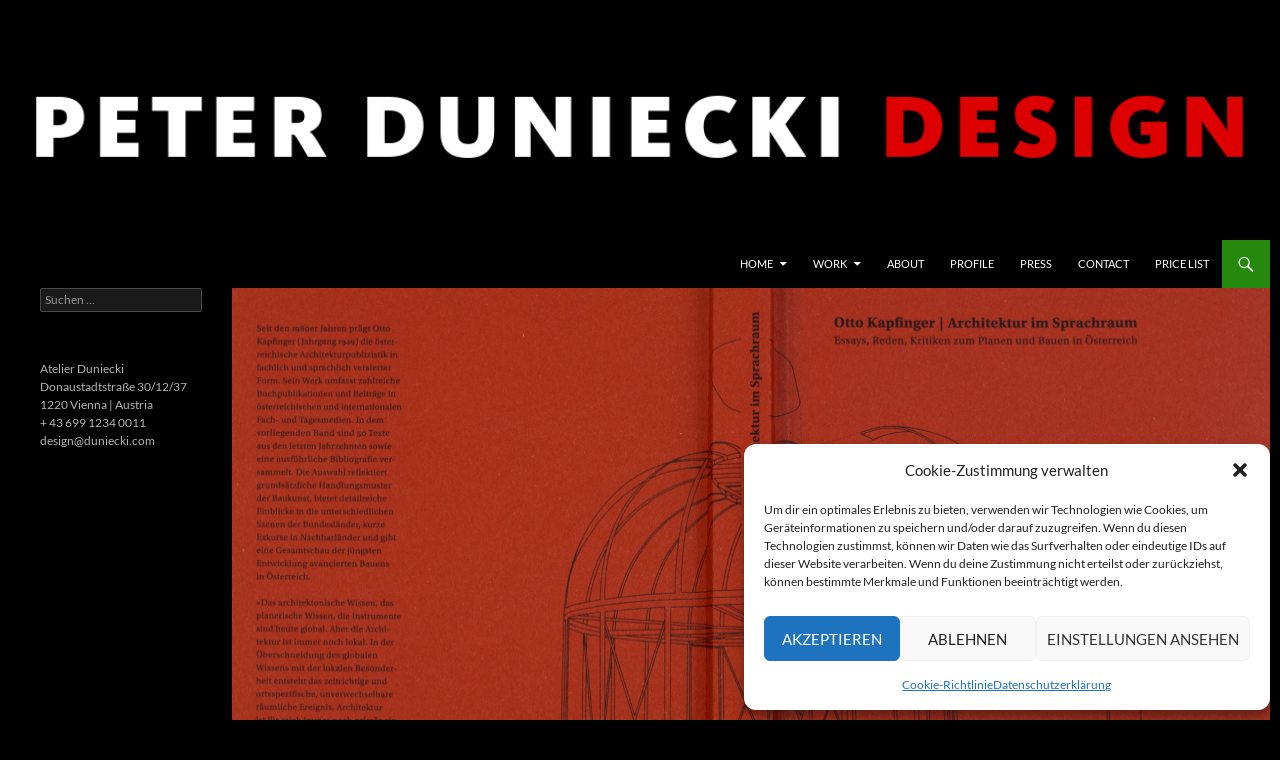

--- FILE ---
content_type: text/html; charset=UTF-8
request_url: https://duniecki.at/otto-kapfinger-architektur-im-sprachraum/
body_size: 14354
content:
<!DOCTYPE html>
<!--[if IE 7]>
<html class="ie ie7" lang="de">
<![endif]-->
<!--[if IE 8]>
<html class="ie ie8" lang="de">
<![endif]-->
<!--[if !(IE 7) & !(IE 8)]><!-->
<html lang="de">
<!--<![endif]-->
<head>
	<meta charset="UTF-8">
	<meta name="viewport" content="width=device-width">
	<title>Architektur im Sprachraum | PETER DUNIECKI DESIGN</title>
	<link rel="profile" href="https://gmpg.org/xfn/11">
	<link rel="pingback" href="https://duniecki.at/xmlrpc.php">
	<!--[if lt IE 9]>
	<script src="https://duniecki.at/wp-content/themes/twentyfourteen/js/html5.js?ver=3.7.0"></script>
	<![endif]-->
	<meta name='robots' content='max-image-preview:large' />
<link rel="alternate" type="application/rss+xml" title="PETER DUNIECKI DESIGN &raquo; Feed" href="https://duniecki.at/feed/" />
<link rel="alternate" type="application/rss+xml" title="PETER DUNIECKI DESIGN &raquo; Kommentar-Feed" href="https://duniecki.at/comments/feed/" />
<link rel="alternate" title="oEmbed (JSON)" type="application/json+oembed" href="https://duniecki.at/wp-json/oembed/1.0/embed?url=https%3A%2F%2Fduniecki.at%2Fotto-kapfinger-architektur-im-sprachraum%2F" />
<link rel="alternate" title="oEmbed (XML)" type="text/xml+oembed" href="https://duniecki.at/wp-json/oembed/1.0/embed?url=https%3A%2F%2Fduniecki.at%2Fotto-kapfinger-architektur-im-sprachraum%2F&#038;format=xml" />
<style id='wp-img-auto-sizes-contain-inline-css'>
img:is([sizes=auto i],[sizes^="auto," i]){contain-intrinsic-size:3000px 1500px}
/*# sourceURL=wp-img-auto-sizes-contain-inline-css */
</style>
<style id='wp-emoji-styles-inline-css'>

	img.wp-smiley, img.emoji {
		display: inline !important;
		border: none !important;
		box-shadow: none !important;
		height: 1em !important;
		width: 1em !important;
		margin: 0 0.07em !important;
		vertical-align: -0.1em !important;
		background: none !important;
		padding: 0 !important;
	}
/*# sourceURL=wp-emoji-styles-inline-css */
</style>
<style id='wp-block-library-inline-css'>
:root{--wp-block-synced-color:#7a00df;--wp-block-synced-color--rgb:122,0,223;--wp-bound-block-color:var(--wp-block-synced-color);--wp-editor-canvas-background:#ddd;--wp-admin-theme-color:#007cba;--wp-admin-theme-color--rgb:0,124,186;--wp-admin-theme-color-darker-10:#006ba1;--wp-admin-theme-color-darker-10--rgb:0,107,160.5;--wp-admin-theme-color-darker-20:#005a87;--wp-admin-theme-color-darker-20--rgb:0,90,135;--wp-admin-border-width-focus:2px}@media (min-resolution:192dpi){:root{--wp-admin-border-width-focus:1.5px}}.wp-element-button{cursor:pointer}:root .has-very-light-gray-background-color{background-color:#eee}:root .has-very-dark-gray-background-color{background-color:#313131}:root .has-very-light-gray-color{color:#eee}:root .has-very-dark-gray-color{color:#313131}:root .has-vivid-green-cyan-to-vivid-cyan-blue-gradient-background{background:linear-gradient(135deg,#00d084,#0693e3)}:root .has-purple-crush-gradient-background{background:linear-gradient(135deg,#34e2e4,#4721fb 50%,#ab1dfe)}:root .has-hazy-dawn-gradient-background{background:linear-gradient(135deg,#faaca8,#dad0ec)}:root .has-subdued-olive-gradient-background{background:linear-gradient(135deg,#fafae1,#67a671)}:root .has-atomic-cream-gradient-background{background:linear-gradient(135deg,#fdd79a,#004a59)}:root .has-nightshade-gradient-background{background:linear-gradient(135deg,#330968,#31cdcf)}:root .has-midnight-gradient-background{background:linear-gradient(135deg,#020381,#2874fc)}:root{--wp--preset--font-size--normal:16px;--wp--preset--font-size--huge:42px}.has-regular-font-size{font-size:1em}.has-larger-font-size{font-size:2.625em}.has-normal-font-size{font-size:var(--wp--preset--font-size--normal)}.has-huge-font-size{font-size:var(--wp--preset--font-size--huge)}.has-text-align-center{text-align:center}.has-text-align-left{text-align:left}.has-text-align-right{text-align:right}.has-fit-text{white-space:nowrap!important}#end-resizable-editor-section{display:none}.aligncenter{clear:both}.items-justified-left{justify-content:flex-start}.items-justified-center{justify-content:center}.items-justified-right{justify-content:flex-end}.items-justified-space-between{justify-content:space-between}.screen-reader-text{border:0;clip-path:inset(50%);height:1px;margin:-1px;overflow:hidden;padding:0;position:absolute;width:1px;word-wrap:normal!important}.screen-reader-text:focus{background-color:#ddd;clip-path:none;color:#444;display:block;font-size:1em;height:auto;left:5px;line-height:normal;padding:15px 23px 14px;text-decoration:none;top:5px;width:auto;z-index:100000}html :where(.has-border-color){border-style:solid}html :where([style*=border-top-color]){border-top-style:solid}html :where([style*=border-right-color]){border-right-style:solid}html :where([style*=border-bottom-color]){border-bottom-style:solid}html :where([style*=border-left-color]){border-left-style:solid}html :where([style*=border-width]){border-style:solid}html :where([style*=border-top-width]){border-top-style:solid}html :where([style*=border-right-width]){border-right-style:solid}html :where([style*=border-bottom-width]){border-bottom-style:solid}html :where([style*=border-left-width]){border-left-style:solid}html :where(img[class*=wp-image-]){height:auto;max-width:100%}:where(figure){margin:0 0 1em}html :where(.is-position-sticky){--wp-admin--admin-bar--position-offset:var(--wp-admin--admin-bar--height,0px)}@media screen and (max-width:600px){html :where(.is-position-sticky){--wp-admin--admin-bar--position-offset:0px}}

/*# sourceURL=wp-block-library-inline-css */
</style><style id='wp-block-paragraph-inline-css'>
.is-small-text{font-size:.875em}.is-regular-text{font-size:1em}.is-large-text{font-size:2.25em}.is-larger-text{font-size:3em}.has-drop-cap:not(:focus):first-letter{float:left;font-size:8.4em;font-style:normal;font-weight:100;line-height:.68;margin:.05em .1em 0 0;text-transform:uppercase}body.rtl .has-drop-cap:not(:focus):first-letter{float:none;margin-left:.1em}p.has-drop-cap.has-background{overflow:hidden}:root :where(p.has-background){padding:1.25em 2.375em}:where(p.has-text-color:not(.has-link-color)) a{color:inherit}p.has-text-align-left[style*="writing-mode:vertical-lr"],p.has-text-align-right[style*="writing-mode:vertical-rl"]{rotate:180deg}
/*# sourceURL=https://duniecki.at/wp-includes/blocks/paragraph/style.min.css */
</style>
<style id='global-styles-inline-css'>
:root{--wp--preset--aspect-ratio--square: 1;--wp--preset--aspect-ratio--4-3: 4/3;--wp--preset--aspect-ratio--3-4: 3/4;--wp--preset--aspect-ratio--3-2: 3/2;--wp--preset--aspect-ratio--2-3: 2/3;--wp--preset--aspect-ratio--16-9: 16/9;--wp--preset--aspect-ratio--9-16: 9/16;--wp--preset--color--black: #000;--wp--preset--color--cyan-bluish-gray: #abb8c3;--wp--preset--color--white: #fff;--wp--preset--color--pale-pink: #f78da7;--wp--preset--color--vivid-red: #cf2e2e;--wp--preset--color--luminous-vivid-orange: #ff6900;--wp--preset--color--luminous-vivid-amber: #fcb900;--wp--preset--color--light-green-cyan: #7bdcb5;--wp--preset--color--vivid-green-cyan: #00d084;--wp--preset--color--pale-cyan-blue: #8ed1fc;--wp--preset--color--vivid-cyan-blue: #0693e3;--wp--preset--color--vivid-purple: #9b51e0;--wp--preset--color--green: #24890d;--wp--preset--color--dark-gray: #2b2b2b;--wp--preset--color--medium-gray: #767676;--wp--preset--color--light-gray: #f5f5f5;--wp--preset--gradient--vivid-cyan-blue-to-vivid-purple: linear-gradient(135deg,rgb(6,147,227) 0%,rgb(155,81,224) 100%);--wp--preset--gradient--light-green-cyan-to-vivid-green-cyan: linear-gradient(135deg,rgb(122,220,180) 0%,rgb(0,208,130) 100%);--wp--preset--gradient--luminous-vivid-amber-to-luminous-vivid-orange: linear-gradient(135deg,rgb(252,185,0) 0%,rgb(255,105,0) 100%);--wp--preset--gradient--luminous-vivid-orange-to-vivid-red: linear-gradient(135deg,rgb(255,105,0) 0%,rgb(207,46,46) 100%);--wp--preset--gradient--very-light-gray-to-cyan-bluish-gray: linear-gradient(135deg,rgb(238,238,238) 0%,rgb(169,184,195) 100%);--wp--preset--gradient--cool-to-warm-spectrum: linear-gradient(135deg,rgb(74,234,220) 0%,rgb(151,120,209) 20%,rgb(207,42,186) 40%,rgb(238,44,130) 60%,rgb(251,105,98) 80%,rgb(254,248,76) 100%);--wp--preset--gradient--blush-light-purple: linear-gradient(135deg,rgb(255,206,236) 0%,rgb(152,150,240) 100%);--wp--preset--gradient--blush-bordeaux: linear-gradient(135deg,rgb(254,205,165) 0%,rgb(254,45,45) 50%,rgb(107,0,62) 100%);--wp--preset--gradient--luminous-dusk: linear-gradient(135deg,rgb(255,203,112) 0%,rgb(199,81,192) 50%,rgb(65,88,208) 100%);--wp--preset--gradient--pale-ocean: linear-gradient(135deg,rgb(255,245,203) 0%,rgb(182,227,212) 50%,rgb(51,167,181) 100%);--wp--preset--gradient--electric-grass: linear-gradient(135deg,rgb(202,248,128) 0%,rgb(113,206,126) 100%);--wp--preset--gradient--midnight: linear-gradient(135deg,rgb(2,3,129) 0%,rgb(40,116,252) 100%);--wp--preset--font-size--small: 13px;--wp--preset--font-size--medium: 20px;--wp--preset--font-size--large: 36px;--wp--preset--font-size--x-large: 42px;--wp--preset--spacing--20: 0.44rem;--wp--preset--spacing--30: 0.67rem;--wp--preset--spacing--40: 1rem;--wp--preset--spacing--50: 1.5rem;--wp--preset--spacing--60: 2.25rem;--wp--preset--spacing--70: 3.38rem;--wp--preset--spacing--80: 5.06rem;--wp--preset--shadow--natural: 6px 6px 9px rgba(0, 0, 0, 0.2);--wp--preset--shadow--deep: 12px 12px 50px rgba(0, 0, 0, 0.4);--wp--preset--shadow--sharp: 6px 6px 0px rgba(0, 0, 0, 0.2);--wp--preset--shadow--outlined: 6px 6px 0px -3px rgb(255, 255, 255), 6px 6px rgb(0, 0, 0);--wp--preset--shadow--crisp: 6px 6px 0px rgb(0, 0, 0);}:where(.is-layout-flex){gap: 0.5em;}:where(.is-layout-grid){gap: 0.5em;}body .is-layout-flex{display: flex;}.is-layout-flex{flex-wrap: wrap;align-items: center;}.is-layout-flex > :is(*, div){margin: 0;}body .is-layout-grid{display: grid;}.is-layout-grid > :is(*, div){margin: 0;}:where(.wp-block-columns.is-layout-flex){gap: 2em;}:where(.wp-block-columns.is-layout-grid){gap: 2em;}:where(.wp-block-post-template.is-layout-flex){gap: 1.25em;}:where(.wp-block-post-template.is-layout-grid){gap: 1.25em;}.has-black-color{color: var(--wp--preset--color--black) !important;}.has-cyan-bluish-gray-color{color: var(--wp--preset--color--cyan-bluish-gray) !important;}.has-white-color{color: var(--wp--preset--color--white) !important;}.has-pale-pink-color{color: var(--wp--preset--color--pale-pink) !important;}.has-vivid-red-color{color: var(--wp--preset--color--vivid-red) !important;}.has-luminous-vivid-orange-color{color: var(--wp--preset--color--luminous-vivid-orange) !important;}.has-luminous-vivid-amber-color{color: var(--wp--preset--color--luminous-vivid-amber) !important;}.has-light-green-cyan-color{color: var(--wp--preset--color--light-green-cyan) !important;}.has-vivid-green-cyan-color{color: var(--wp--preset--color--vivid-green-cyan) !important;}.has-pale-cyan-blue-color{color: var(--wp--preset--color--pale-cyan-blue) !important;}.has-vivid-cyan-blue-color{color: var(--wp--preset--color--vivid-cyan-blue) !important;}.has-vivid-purple-color{color: var(--wp--preset--color--vivid-purple) !important;}.has-black-background-color{background-color: var(--wp--preset--color--black) !important;}.has-cyan-bluish-gray-background-color{background-color: var(--wp--preset--color--cyan-bluish-gray) !important;}.has-white-background-color{background-color: var(--wp--preset--color--white) !important;}.has-pale-pink-background-color{background-color: var(--wp--preset--color--pale-pink) !important;}.has-vivid-red-background-color{background-color: var(--wp--preset--color--vivid-red) !important;}.has-luminous-vivid-orange-background-color{background-color: var(--wp--preset--color--luminous-vivid-orange) !important;}.has-luminous-vivid-amber-background-color{background-color: var(--wp--preset--color--luminous-vivid-amber) !important;}.has-light-green-cyan-background-color{background-color: var(--wp--preset--color--light-green-cyan) !important;}.has-vivid-green-cyan-background-color{background-color: var(--wp--preset--color--vivid-green-cyan) !important;}.has-pale-cyan-blue-background-color{background-color: var(--wp--preset--color--pale-cyan-blue) !important;}.has-vivid-cyan-blue-background-color{background-color: var(--wp--preset--color--vivid-cyan-blue) !important;}.has-vivid-purple-background-color{background-color: var(--wp--preset--color--vivid-purple) !important;}.has-black-border-color{border-color: var(--wp--preset--color--black) !important;}.has-cyan-bluish-gray-border-color{border-color: var(--wp--preset--color--cyan-bluish-gray) !important;}.has-white-border-color{border-color: var(--wp--preset--color--white) !important;}.has-pale-pink-border-color{border-color: var(--wp--preset--color--pale-pink) !important;}.has-vivid-red-border-color{border-color: var(--wp--preset--color--vivid-red) !important;}.has-luminous-vivid-orange-border-color{border-color: var(--wp--preset--color--luminous-vivid-orange) !important;}.has-luminous-vivid-amber-border-color{border-color: var(--wp--preset--color--luminous-vivid-amber) !important;}.has-light-green-cyan-border-color{border-color: var(--wp--preset--color--light-green-cyan) !important;}.has-vivid-green-cyan-border-color{border-color: var(--wp--preset--color--vivid-green-cyan) !important;}.has-pale-cyan-blue-border-color{border-color: var(--wp--preset--color--pale-cyan-blue) !important;}.has-vivid-cyan-blue-border-color{border-color: var(--wp--preset--color--vivid-cyan-blue) !important;}.has-vivid-purple-border-color{border-color: var(--wp--preset--color--vivid-purple) !important;}.has-vivid-cyan-blue-to-vivid-purple-gradient-background{background: var(--wp--preset--gradient--vivid-cyan-blue-to-vivid-purple) !important;}.has-light-green-cyan-to-vivid-green-cyan-gradient-background{background: var(--wp--preset--gradient--light-green-cyan-to-vivid-green-cyan) !important;}.has-luminous-vivid-amber-to-luminous-vivid-orange-gradient-background{background: var(--wp--preset--gradient--luminous-vivid-amber-to-luminous-vivid-orange) !important;}.has-luminous-vivid-orange-to-vivid-red-gradient-background{background: var(--wp--preset--gradient--luminous-vivid-orange-to-vivid-red) !important;}.has-very-light-gray-to-cyan-bluish-gray-gradient-background{background: var(--wp--preset--gradient--very-light-gray-to-cyan-bluish-gray) !important;}.has-cool-to-warm-spectrum-gradient-background{background: var(--wp--preset--gradient--cool-to-warm-spectrum) !important;}.has-blush-light-purple-gradient-background{background: var(--wp--preset--gradient--blush-light-purple) !important;}.has-blush-bordeaux-gradient-background{background: var(--wp--preset--gradient--blush-bordeaux) !important;}.has-luminous-dusk-gradient-background{background: var(--wp--preset--gradient--luminous-dusk) !important;}.has-pale-ocean-gradient-background{background: var(--wp--preset--gradient--pale-ocean) !important;}.has-electric-grass-gradient-background{background: var(--wp--preset--gradient--electric-grass) !important;}.has-midnight-gradient-background{background: var(--wp--preset--gradient--midnight) !important;}.has-small-font-size{font-size: var(--wp--preset--font-size--small) !important;}.has-medium-font-size{font-size: var(--wp--preset--font-size--medium) !important;}.has-large-font-size{font-size: var(--wp--preset--font-size--large) !important;}.has-x-large-font-size{font-size: var(--wp--preset--font-size--x-large) !important;}
/*# sourceURL=global-styles-inline-css */
</style>

<style id='classic-theme-styles-inline-css'>
/*! This file is auto-generated */
.wp-block-button__link{color:#fff;background-color:#32373c;border-radius:9999px;box-shadow:none;text-decoration:none;padding:calc(.667em + 2px) calc(1.333em + 2px);font-size:1.125em}.wp-block-file__button{background:#32373c;color:#fff;text-decoration:none}
/*# sourceURL=/wp-includes/css/classic-themes.min.css */
</style>
<link rel='stylesheet' id='cmplz-general-css' href='https://duniecki.at/wp-content/plugins/complianz-gdpr/assets/css/cookieblocker.min.css?ver=1766016930' media='all' />
<link rel='stylesheet' id='twentyfourteen-lato-css' href='https://duniecki.at/wp-content/themes/twentyfourteen/fonts/font-lato.css?ver=20230328' media='all' />
<link rel='stylesheet' id='genericons-css' href='https://duniecki.at/wp-content/themes/twentyfourteen/genericons/genericons.css?ver=3.0.3' media='all' />
<link rel='stylesheet' id='twentyfourteen-style-css' href='https://duniecki.at/wp-content/themes/twentyfourteen-child/style.css?ver=20231107' media='all' />
<link rel='stylesheet' id='twentyfourteen-block-style-css' href='https://duniecki.at/wp-content/themes/twentyfourteen/css/blocks.css?ver=20230630' media='all' />
<script type="text/plain" data-service="burst" data-category="statistics" async data-cmplz-src="https://duniecki.at/wp-content/plugins/burst-statistics/helpers/timeme/timeme.min.js?ver=1761135357" id="burst-timeme-js"></script>
<script id="burst-js-extra">
var burst = {"tracking":{"isInitialHit":true,"lastUpdateTimestamp":0,"beacon_url":"https://duniecki.at/wp-content/plugins/burst-statistics/endpoint.php","ajaxUrl":"https://duniecki.at/wp-admin/admin-ajax.php"},"options":{"cookieless":0,"pageUrl":"https://duniecki.at/otto-kapfinger-architektur-im-sprachraum/","beacon_enabled":1,"do_not_track":0,"enable_turbo_mode":0,"track_url_change":0,"cookie_retention_days":30,"debug":0},"goals":{"completed":[],"scriptUrl":"https://duniecki.at/wp-content/plugins/burst-statistics//assets/js/build/burst-goals.js?v=1761135357","active":[]},"cache":{"uid":null,"fingerprint":null,"isUserAgent":null,"isDoNotTrack":null,"useCookies":null}};
//# sourceURL=burst-js-extra
</script>
<script type="text/plain" data-service="burst" data-category="statistics" async data-cmplz-src="https://duniecki.at/wp-content/plugins/burst-statistics/assets/js/build/burst.min.js?ver=1761135357" id="burst-js"></script>
<script src="https://duniecki.at/wp-includes/js/jquery/jquery.min.js?ver=3.7.1" id="jquery-core-js"></script>
<script src="https://duniecki.at/wp-includes/js/jquery/jquery-migrate.min.js?ver=3.4.1" id="jquery-migrate-js"></script>
<script src="https://duniecki.at/wp-content/themes/twentyfourteen/js/functions.js?ver=20230526" id="twentyfourteen-script-js" defer data-wp-strategy="defer"></script>
<link rel="https://api.w.org/" href="https://duniecki.at/wp-json/" /><link rel="alternate" title="JSON" type="application/json" href="https://duniecki.at/wp-json/wp/v2/posts/1013" /><link rel="EditURI" type="application/rsd+xml" title="RSD" href="https://duniecki.at/xmlrpc.php?rsd" />

<link rel="canonical" href="https://duniecki.at/otto-kapfinger-architektur-im-sprachraum/" />
<link rel='shortlink' href='https://duniecki.at/?p=1013' />
    <style>@media screen and (min-width: 783px){.primary-navigation{float: right;margin-left: 20px;}a { transition: all .5s ease; }}</style>
    <style>.site {margin: 0 auto;max-width: 1260px;width: 100%;}.site-header{max-width: 1260px;}
		@media screen and (min-width: 1110px) {.archive-header,.comments-area,.image-navigation,.page-header,.page-content,.post-navigation,.site-content .entry-header,
	    .site-content .entry-content,.site-content .entry-summary,.site-content footer.entry-meta{padding-left: 55px;}}</style>
    <style>
	    .site-content .entry-header,.site-content .entry-content,.site-content .entry-summary,.site-content .entry-meta,.page-content 
		{max-width: 474px;}.comments-area{max-width: 474px;}.post-navigation, .image-navigation{max-width: 474px;}</style>
    <style>.hentry{max-width: 1038px;}
	    img.size-full,img.size-large,.wp-post-image,.post-thumbnail img,.site-content .post-thumbnail img{max-height: 572px;}
	</style>
	
    <style>
		.slider .featured-content .hentry{max-height: 500px;}.slider .featured-content{max-width: 1600px;
		margin: 0px auto;}.slider .featured-content .post-thumbnail img{max-width: 1600px;width: 100%;}
		.slider .featured-content .post-thumbnail{background:none;}.slider .featured-content a.post-thumbnail:hover{background-color:transparent;}
	</style>
 <style> #h5vpQuickPlayer { width: 100%; max-width: 100%; margin: 0 auto; } </style> 			<style>.cmplz-hidden {
					display: none !important;
				}</style>		<style type="text/css" id="twentyfourteen-header-css">
				.site-title,
		.site-description {
			clip: rect(1px 1px 1px 1px); /* IE7 */
			clip: rect(1px, 1px, 1px, 1px);
			position: absolute;
		}
				</style>
		<style id="custom-background-css">
body.custom-background { background-color: #000000; }
</style>
			<style id="wp-custom-css">
			/* lato-100 - latin-ext */
@font-face {
  font-family: 'Lato';
  font-style: normal;
  font-weight: 100;
  src: url('https://duniecki.at/wp-includes/fonts/lato-v23-latin-ext-100.eot'); /* IE9 Compat Modes */
  src: local(''),
       url('https://duniecki.at/wp-includes/fonts/lato-v23-latin-ext-100.eot?#iefix') format('embedded-opentype'), /* IE6-IE8 */
       url('https://duniecki.at/wp-includes/fonts/lato-v23-latin-ext-100.woff2') format('woff2'), /* Super Modern Browsers */
       url('https://duniecki.at/wp-includes/fonts/lato-v23-latin-ext-100.woff') format('woff'), /* Modern Browsers */
       url('https://duniecki.at/wp-includes/fonts/lato-v23-latin-ext-100.ttf') format('truetype'), /* Safari, Android, iOS */
       url('https://duniecki.at/wp-includes/fonts/lato-v23-latin-ext-100.svg#Lato') format('svg'); /* Legacy iOS */
}
/* lato-300 - latin-ext */
@font-face {
  font-family: 'Lato';
  font-style: normal;
  font-weight: 300;
  src: url('https://duniecki.at/wp-includes/fonts/lato-v23-latin-ext-300.eot'); /* IE9 Compat Modes */
  src: local(''),
       url('https://duniecki.at/wp-includes/fonts/lato-v23-latin-ext-300.eot?#iefix') format('embedded-opentype'), /* IE6-IE8 */
       url('https://duniecki.at/wp-includes/fonts/lato-v23-latin-ext-300.woff2') format('woff2'), /* Super Modern Browsers */
       url('https://duniecki.at/wp-includes/fonts/lato-v23-latin-ext-300.woff') format('woff'), /* Modern Browsers */
       url('https://duniecki.at/wp-includes/fonts/lato-v23-latin-ext-300.ttf') format('truetype'), /* Safari, Android, iOS */
       url('https://duniecki.at/wp-includes/fonts/lato-v23-latin-ext-300.svg#Lato') format('svg'); /* Legacy iOS */
}
/* lato-100italic - latin-ext */
@font-face {
  font-family: 'Lato';
  font-style: italic;
  font-weight: 100;
  src: url('https://duniecki.at/wp-includes/fonts/lato-v23-latin-ext-100italic.eot'); /* IE9 Compat Modes */
  src: local(''),
       url('https://duniecki.at/wp-includes/fonts/lato-v23-latin-ext-100italic.eot?#iefix') format('embedded-opentype'), /* IE6-IE8 */
       url('https://duniecki.at/wp-includes/fonts/lato-v23-latin-ext-100italic.woff2') format('woff2'), /* Super Modern Browsers */
       url('https://duniecki.at/wp-includes/fonts/lato-v23-latin-ext-100italic.woff') format('woff'), /* Modern Browsers */
       url('https://duniecki.at/wp-includes/fonts/lato-v23-latin-ext-100italic.ttf') format('truetype'), /* Safari, Android, iOS */
       url('https://duniecki.at/wp-includes/fonts/lato-v23-latin-ext-100italic.svg#Lato') format('svg'); /* Legacy iOS */
}
/* lato-300italic - latin-ext */
@font-face {
  font-family: 'Lato';
  font-style: italic;
  font-weight: 300;
  src: url('https://duniecki.at/wp-includes/fonts/lato-v23-latin-ext-300italic.eot'); /* IE9 Compat Modes */
  src: local(''),
       url('https://duniecki.at/wp-includes/fonts/lato-v23-latin-ext-300italic.eot?#iefix') format('embedded-opentype'), /* IE6-IE8 */
       url('https://duniecki.at/wp-includes/fonts/lato-v23-latin-ext-300italic.woff2') format('woff2'), /* Super Modern Browsers */
       url('https://duniecki.at/wp-includes/fonts/lato-v23-latin-ext-300italic.woff') format('woff'), /* Modern Browsers */
       url('https://duniecki.at/wp-includes/fonts/lato-v23-latin-ext-300italic.ttf') format('truetype'), /* Safari, Android, iOS */
       url('https://duniecki.at/wp-includes/fonts/lato-v23-latin-ext-300italic.svg#Lato') format('svg'); /* Legacy iOS */
}
/* lato-regular - latin-ext */
@font-face {
  font-family: 'Lato';
  font-style: normal;
  font-weight: 400;
  src: url('https://duniecki.at/wp-includes/fonts/lato-v23-latin-ext-regular.eot'); /* IE9 Compat Modes */
  src: local(''),
       url('https://duniecki.at/wp-includes/fonts/lato-v23-latin-ext-regular.eot?#iefix') format('embedded-opentype'), /* IE6-IE8 */
       url('https://duniecki.at/wp-includes/fonts/lato-v23-latin-ext-regular.woff2') format('woff2'), /* Super Modern Browsers */
       url('https://duniecki.at/wp-includes/fonts/lato-v23-latin-ext-regular.woff') format('woff'), /* Modern Browsers */
       url('https://duniecki.at/wp-includes/fonts/lato-v23-latin-ext-regular.ttf') format('truetype'), /* Safari, Android, iOS */
       url('https://duniecki.at/wp-includes/fonts/lato-v23-latin-ext-regular.svg#Lato') format('svg'); /* Legacy iOS */
}
/* lato-700 - latin-ext */
@font-face {
  font-family: 'Lato';
  font-style: normal;
  font-weight: 700;
  src: url('https://duniecki.at/wp-includes/fonts/lato-v23-latin-ext-700.eot'); /* IE9 Compat Modes */
  src: local(''),
       url('https://duniecki.at/wp-includes/fonts/lato-v23-latin-ext-700.eot?#iefix') format('embedded-opentype'), /* IE6-IE8 */
       url('https://duniecki.at/wp-includes/fonts/lato-v23-latin-ext-700.woff2') format('woff2'), /* Super Modern Browsers */
       url('https://duniecki.at/wp-includes/fonts/lato-v23-latin-ext-700.woff') format('woff'), /* Modern Browsers */
       url('https://duniecki.at/wp-includes/fonts/lato-v23-latin-ext-700.ttf') format('truetype'), /* Safari, Android, iOS */
       url('https://duniecki.at/wp-includes/fonts/lato-v23-latin-ext-700.svg#Lato') format('svg'); /* Legacy iOS */
}
/* lato-italic - latin-ext */
@font-face {
  font-family: 'Lato';
  font-style: italic;
  font-weight: 400;
  src: url('https://duniecki.at/wp-includes/fonts/lato-v23-latin-ext-italic.eot'); /* IE9 Compat Modes */
  src: local(''),
       url('https://duniecki.at/wp-includes/fonts/lato-v23-latin-ext-italic.eot?#iefix') format('embedded-opentype'), /* IE6-IE8 */
       url('https://duniecki.at/wp-includes/fonts/lato-v23-latin-ext-italic.woff2') format('woff2'), /* Super Modern Browsers */
       url('https://duniecki.at/wp-includes/fonts/lato-v23-latin-ext-italic.woff') format('woff'), /* Modern Browsers */
       url('https://duniecki.at/wp-includes/fonts/lato-v23-latin-ext-italic.ttf') format('truetype'), /* Safari, Android, iOS */
       url('https://duniecki.at/wp-includes/fonts/lato-v23-latin-ext-italic.svg#Lato') format('svg'); /* Legacy iOS */
}
/* lato-700italic - latin-ext */
@font-face {
  font-family: 'Lato';
  font-style: italic;
  font-weight: 700;
  src: url('https://duniecki.at/wp-includes/fonts/lato-v23-latin-ext-700italic.eot'); /* IE9 Compat Modes */
  src: local(''),
       url('https://duniecki.at/wp-includes/fonts/lato-v23-latin-ext-700italic.eot?#iefix') format('embedded-opentype'), /* IE6-IE8 */
       url('https://duniecki.at/wp-includes/fonts/lato-v23-latin-ext-700italic.woff2') format('woff2'), /* Super Modern Browsers */
       url('https://duniecki.at/wp-includes/fonts/lato-v23-latin-ext-700italic.woff') format('woff'), /* Modern Browsers */
       url('https://duniecki.at/wp-includes/fonts/lato-v23-latin-ext-700italic.ttf') format('truetype'), /* Safari, Android, iOS */
       url('https://duniecki.at/wp-includes/fonts/lato-v23-latin-ext-700italic.svg#Lato') format('svg'); /* Legacy iOS */
}
/* lato-900 - latin-ext */
@font-face {
  font-family: 'Lato';
  font-style: normal;
  font-weight: 900;
  src: url('https://duniecki.at/wp-includes/fonts/lato-v23-latin-ext-900.eot'); /* IE9 Compat Modes */
  src: local(''),
       url('https://duniecki.at/wp-includes/fonts/lato-v23-latin-ext-900.eot?#iefix') format('embedded-opentype'), /* IE6-IE8 */
       url('https://duniecki.at/wp-includes/fonts/lato-v23-latin-ext-900.woff2') format('woff2'), /* Super Modern Browsers */
       url('https://duniecki.at/wp-includes/fonts/lato-v23-latin-ext-900.woff') format('woff'), /* Modern Browsers */
       url('https://duniecki.at/wp-includes/fonts/lato-v23-latin-ext-900.ttf') format('truetype'), /* Safari, Android, iOS */
       url('https://duniecki.at/wp-includes/fonts/lato-v23-latin-ext-900.svg#Lato') format('svg'); /* Legacy iOS */
}
/* lato-900italic - latin-ext */
@font-face {
  font-family: 'Lato';
  font-style: italic;
  font-weight: 900;
  src: url('https://duniecki.at/wp-includes/fonts/lato-v23-latin-ext-900italic.eot'); /* IE9 Compat Modes */
  src: local(''),
       url('https://duniecki.at/wp-includes/fonts/lato-v23-latin-ext-900italic.eot?#iefix') format('embedded-opentype'), /* IE6-IE8 */
       url('https://duniecki.at/wp-includes/fonts/lato-v23-latin-ext-900italic.woff2') format('woff2'), /* Super Modern Browsers */
       url('https://duniecki.at/wp-includes/fonts/lato-v23-latin-ext-900italic.woff') format('woff'), /* Modern Browsers */
       url('https://duniecki.at/wp-includes/fonts/lato-v23-latin-ext-900italic.ttf') format('truetype'), /* Safari, Android, iOS */
       url('https://duniecki.at/wp-includes/fonts/lato-v23-latin-ext-900italic.svg#Lato') format('svg'); /* Legacy iOS */
}		</style>
		</head>

<body data-cmplz=1 class="wp-singular post-template-default single single-post postid-1013 single-format-gallery custom-background wp-embed-responsive wp-theme-twentyfourteen wp-child-theme-twentyfourteen-child header-image full-width footer-widgets singular" data-burst_id="1013" data-burst_type="post">
<div id="page" class="hfeed site">
		<div id="site-header">
		<a href="https://duniecki.at/" rel="home">
			<img src="https://duniecki.at/wp-content/uploads/2014/02/cropped-cropped-Logo_1200x240px1-1.png" width="1260" height="240" alt="PETER DUNIECKI DESIGN" srcset="https://duniecki.at/wp-content/uploads/2014/02/cropped-cropped-Logo_1200x240px1-1.png 1260w, https://duniecki.at/wp-content/uploads/2014/02/cropped-cropped-Logo_1200x240px1-1-300x57.png 300w, https://duniecki.at/wp-content/uploads/2014/02/cropped-cropped-Logo_1200x240px1-1-768x146.png 768w" sizes="(max-width: 1260px) 100vw, 1260px" decoding="async" fetchpriority="high" />		</a>
	</div>
	
	<header id="masthead" class="site-header">
		<div class="header-main">
			<h1 class="site-title"><a href="https://duniecki.at/" rel="home">PETER DUNIECKI DESIGN</a></h1>

			<div class="search-toggle">
				<a href="#search-container" class="screen-reader-text" aria-expanded="false" aria-controls="search-container">
					Suchen				</a>
			</div>

			<nav id="primary-navigation" class="site-navigation primary-navigation">
				<button class="menu-toggle">Primäres Menü</button>
				<a class="screen-reader-text skip-link" href="#content">
					Zum Inhalt springen				</a>
				<div id="primary-menu" class="nav-menu"><ul>
<li class="page_item page-item-784 page_item_has_children"><a href="https://duniecki.at/">Home</a>
<ul class='children'>
	<li class="page_item page-item-2412"><a href="https://duniecki.at/home-2/datenschutzerklaerung/">Datenschutzerklärung</a></li>
	<li class="page_item page-item-2418"><a href="https://duniecki.at/home-2/cookie-richtlinie-eu/">Cookie-Richtlinie (EU)</a></li>
	<li class="page_item page-item-2409"><a href="https://duniecki.at/home-2/impressum/">Impressum</a></li>
</ul>
</li>
<li class="page_item page-item-13 page_item_has_children"><a href="http://duniecki.at/category/all-projekte/">Work</a>
<ul class='children'>
	<li class="page_item page-item-1247"><a href="http://duniecki.at/category/book-design">Books</a></li>
	<li class="page_item page-item-1249"><a href="http://duniecki.at/category/exhibition-design">Exhibitions</a></li>
	<li class="page_item page-item-1253"><a href="http://duniecki.at/category/corporate-design">Identity Design</a></li>
	<li class="page_item page-item-1255"><a href="http://duniecki.at/category/webdesign">Webdesign</a></li>
	<li class="page_item page-item-2368"><a href="http://duniecki.at/category/art">Art</a></li>
</ul>
</li>
<li class="page_item page-item-994"><a href="https://duniecki.at/ueber-uns/">About</a></li>
<li class="page_item page-item-148"><a href="https://duniecki.at/biografie/">Profile</a></li>
<li class="page_item page-item-819"><a href="https://duniecki.at/socialneu/">Press</a></li>
<li class="page_item page-item-22"><a href="https://duniecki.at/contact/">Contact</a></li>
<li class="page_item page-item-1715"><a href="https://duniecki.at/price-list/">price list</a></li>
</ul></div>
			</nav>
		</div>

		<div id="search-container" class="search-box-wrapper hide">
			<div class="search-box">
				<form role="search" method="get" class="search-form" action="https://duniecki.at/">
				<label>
					<span class="screen-reader-text">Suche nach:</span>
					<input type="search" class="search-field" placeholder="Suchen …" value="" name="s" />
				</label>
				<input type="submit" class="search-submit" value="Suchen" />
			</form>			</div>
		</div>
	</header><!-- #masthead -->

	<div id="main" class="site-main">

	<div id="primary" class="content-area">
		<div id="content" class="site-content" role="main">
			
<article id="post-1013" class="post-1013 post type-post status-publish format-gallery has-post-thumbnail hentry category-all-projekte category-book-design tag-gestaltung tag-visuelle-konzeption tag-visuelle-konzeption-und-gestaltung post_format-post-format-gallery">
	
		<div class="post-thumbnail">
			<img width="1038" height="576" src="https://duniecki.at/wp-content/uploads/2014/11/pd_books_048_2100x1200px-1038x576.jpg" class="attachment-twentyfourteen-full-width size-twentyfourteen-full-width wp-post-image" alt="" decoding="async" srcset="https://duniecki.at/wp-content/uploads/2014/11/pd_books_048_2100x1200px-1038x576.jpg 1038w, https://duniecki.at/wp-content/uploads/2014/11/pd_books_048_2100x1200px-672x372.jpg 672w" sizes="(max-width: 1038px) 100vw, 1038px" />		</div>

		
	<header class="entry-header">
				<div class="entry-meta">
			<span class="cat-links"><a href="https://duniecki.at/category/all-projekte/" rel="category tag">&gt; All projects</a>, <a href="https://duniecki.at/category/all-projekte/book-design/" rel="category tag">Books</a></span>
		</div><!-- .entry-meta -->
			<h1 class="entry-title">Architektur im Sprachraum</h1>
		<div class="entry-meta">
			<span class="post-format">
				<a class="entry-format" href="https://duniecki.at/type/gallery/">Galerie</a>
			</span>

			<span class="entry-date"><a href="https://duniecki.at/otto-kapfinger-architektur-im-sprachraum/" rel="bookmark"><time class="entry-date" datetime="2014-11-26T19:00:58+02:00">26. November 2014</time></a></span> <span class="byline"><span class="author vcard"><a class="url fn n" href="https://duniecki.at/author/peter/" rel="author">peter duniecki</a></span></span>
			
					</div><!-- .entry-meta -->
	</header><!-- .entry-header -->

	<div class="entry-content">
		<div id='gallery-1' class='gallery galleryid-1013 gallery-columns-3 gallery-size-thumbnail'><figure class='gallery-item'>
			<div class='gallery-icon landscape'>
				<a href='https://duniecki.at/otto-kapfinger-architektur-im-sprachraum/pd_books_111_700x500px/'><img decoding="async" width="150" height="150" src="https://duniecki.at/wp-content/uploads/2014/11/pd_books_111_700x500px-150x150.jpg" class="attachment-thumbnail size-thumbnail" alt="" /></a>
			</div></figure><figure class='gallery-item'>
			<div class='gallery-icon landscape'>
				<a href='https://duniecki.at/otto-kapfinger-architektur-im-sprachraum/pd_books_106_700x500px/'><img loading="lazy" decoding="async" width="150" height="150" src="https://duniecki.at/wp-content/uploads/2014/11/pd_books_106_700x500px-150x150.jpg" class="attachment-thumbnail size-thumbnail" alt="" /></a>
			</div></figure><figure class='gallery-item'>
			<div class='gallery-icon landscape'>
				<a href='https://duniecki.at/otto-kapfinger-architektur-im-sprachraum/pd_books_105_700x500px/'><img loading="lazy" decoding="async" width="150" height="150" src="https://duniecki.at/wp-content/uploads/2014/11/pd_books_105_700x500px-150x150.jpg" class="attachment-thumbnail size-thumbnail" alt="" /></a>
			</div></figure>
		</div>

<p>Buch<br />
Buchgestaltung und Satz</p>
<p><b>Otto Kapfinger | Architektur im Sprachraum<br />
</b>Essays, Reden, Kritiken zum Planen und Bauen in Österreich</p>
<p>Herausgegeben von diachron – Eva Guttmann, Gabriele Kaiser, Claudia Mazanek, 2014</p>
<p><span id="more-1013"></span>368 Seiten, 58 s/w-­Abbildungen und Faksimiles<br />
fadengeheftete Klappenbroschur, 16 x 23,5 cm<br />
Park Books, Zürich, 2014<br />
ISBN 978 3 906027 58 6</p>
<p><b>Echo<br />
</b>»[…] auch grafisch ist das Buch mit seinen schwarzen Seiten, die gleichermaßen aus der Schlüssellochperspektive die weniger öffentliche Kommunikation hinter den publizierten Texten darstellen, und den mit Maß und Ziel eingestreuten Abbildungen ein Genuss.« Isabella Marboe, <em>architektur-aktuell.at</em></p>
<p>»Ein must-have für alle, die am heimischen Baugeschehen nicht bloss teilnehmen, sondern es im Erkenntnisdrang auch reflektieren wollen.« Matthias Boeckl, <em>architektur.aktuell</em></p>
<div id="content">
<div id="buch_detail_right">
<div id="test-accordion" class="accordion">
<div class="accordion-content">
<p>»Kennzeichen Kapfingers Stils bleibt der Mut, sich auch mit wenig populären Ansichten in laufende Debatten einzumischen. Unabhängigkeit und Kritik – die Grundstoffe eines unkorrumpierten Zeitgenossen.« Patricia Grzonka, <em>Neue Zürcher Zeitung</em></p>
<p><b><br />
Zum Buch<br />
</b>Seit den 1980er Jahren prägt Otto Kapfinger (Jahrgang 1949) die österreichische Architekturpublizistik in fachlich und sprachlich versierter Form. Sein Werk umfasst zahlreiche Buchpublikationen und Beiträge in österreichischen und internationalen Fach- und Tagesmedien. Im vorliegenden Band sind 50 Texte aus den letzten Jahrzehnten sowie eine ausführliche Bibliografie versammelt. Die Auswahl reflektiert grundsätzliche Handlungsmuster der Baukunst, bietet detailreiche Einblicke in die unterschiedlichen Szenen der Bundesländer, kurze Exkurse in Nachbarländer und gibt eine Gesamtschau der jüngeren Entwicklung anvancierten Bauens in Österreich.</p>
</div>
</div>
</div>
</div>
<div id='gallery-2' class='gallery galleryid-1013 gallery-columns-3 gallery-size-thumbnail'><figure class='gallery-item'>
			<div class='gallery-icon landscape'>
				<a href='https://duniecki.at/otto-kapfinger-architektur-im-sprachraum/pd_books_017_700x500px/'><img loading="lazy" decoding="async" width="150" height="150" src="https://duniecki.at/wp-content/uploads/2014/11/pd_books_017_700x500px-150x150.jpg" class="attachment-thumbnail size-thumbnail" alt="" /></a>
			</div></figure><figure class='gallery-item'>
			<div class='gallery-icon landscape'>
				<a href='https://duniecki.at/otto-kapfinger-architektur-im-sprachraum/pd_books_019_700x500px/'><img loading="lazy" decoding="async" width="150" height="150" src="https://duniecki.at/wp-content/uploads/2014/11/pd_books_019_700x500px-150x150.jpg" class="attachment-thumbnail size-thumbnail" alt="" /></a>
			</div></figure><figure class='gallery-item'>
			<div class='gallery-icon landscape'>
				<a href='https://duniecki.at/otto-kapfinger-architektur-im-sprachraum/pd_books_022_700x500px/'><img loading="lazy" decoding="async" width="150" height="150" src="https://duniecki.at/wp-content/uploads/2014/11/pd_books_022_700x500px-150x150.jpg" class="attachment-thumbnail size-thumbnail" alt="" /></a>
			</div></figure><figure class='gallery-item'>
			<div class='gallery-icon landscape'>
				<a href='https://duniecki.at/otto-kapfinger-architektur-im-sprachraum/pd_books_025_700x500px/'><img loading="lazy" decoding="async" width="150" height="150" src="https://duniecki.at/wp-content/uploads/2014/11/pd_books_025_700x500px-150x150.jpg" class="attachment-thumbnail size-thumbnail" alt="" /></a>
			</div></figure><figure class='gallery-item'>
			<div class='gallery-icon landscape'>
				<a href='https://duniecki.at/otto-kapfinger-architektur-im-sprachraum/pd_books_026_700x500px/'><img loading="lazy" decoding="async" width="150" height="150" src="https://duniecki.at/wp-content/uploads/2014/11/pd_books_026_700x500px-150x150.jpg" class="attachment-thumbnail size-thumbnail" alt="" /></a>
			</div></figure><figure class='gallery-item'>
			<div class='gallery-icon landscape'>
				<a href='https://duniecki.at/otto-kapfinger-architektur-im-sprachraum/pd_books_030_700x500px/'><img loading="lazy" decoding="async" width="150" height="150" src="https://duniecki.at/wp-content/uploads/2014/11/pd_books_030_700x500px-150x150.jpg" class="attachment-thumbnail size-thumbnail" alt="" /></a>
			</div></figure><figure class='gallery-item'>
			<div class='gallery-icon landscape'>
				<a href='https://duniecki.at/otto-kapfinger-architektur-im-sprachraum/pd_books_031_700x500px/'><img loading="lazy" decoding="async" width="150" height="150" src="https://duniecki.at/wp-content/uploads/2014/11/pd_books_031_700x500px-150x150.jpg" class="attachment-thumbnail size-thumbnail" alt="" /></a>
			</div></figure><figure class='gallery-item'>
			<div class='gallery-icon landscape'>
				<a href='https://duniecki.at/otto-kapfinger-architektur-im-sprachraum/pd_books_037_700x500px/'><img loading="lazy" decoding="async" width="150" height="150" src="https://duniecki.at/wp-content/uploads/2014/11/pd_books_037_700x500px-150x150.jpg" class="attachment-thumbnail size-thumbnail" alt="" /></a>
			</div></figure><figure class='gallery-item'>
			<div class='gallery-icon landscape'>
				<a href='https://duniecki.at/otto-kapfinger-architektur-im-sprachraum/pd_books_040_700x500px/'><img loading="lazy" decoding="async" width="150" height="150" src="https://duniecki.at/wp-content/uploads/2014/11/pd_books_040_700x500px-150x150.jpg" class="attachment-thumbnail size-thumbnail" alt="" /></a>
			</div></figure><figure class='gallery-item'>
			<div class='gallery-icon landscape'>
				<a href='https://duniecki.at/otto-kapfinger-architektur-im-sprachraum/pd_books_041_700x500px/'><img loading="lazy" decoding="async" width="150" height="150" src="https://duniecki.at/wp-content/uploads/2014/11/pd_books_041_700x500px-150x150.jpg" class="attachment-thumbnail size-thumbnail" alt="" /></a>
			</div></figure><figure class='gallery-item'>
			<div class='gallery-icon landscape'>
				<a href='https://duniecki.at/otto-kapfinger-architektur-im-sprachraum/pd_books_043_700x500px/'><img loading="lazy" decoding="async" width="150" height="150" src="https://duniecki.at/wp-content/uploads/2014/11/pd_books_043_700x500px-150x150.jpg" class="attachment-thumbnail size-thumbnail" alt="" /></a>
			</div></figure><figure class='gallery-item'>
			<div class='gallery-icon landscape'>
				<a href='https://duniecki.at/otto-kapfinger-architektur-im-sprachraum/pd_books_044_700x500px/'><img loading="lazy" decoding="async" width="150" height="150" src="https://duniecki.at/wp-content/uploads/2014/11/pd_books_044_700x500px-150x150.jpg" class="attachment-thumbnail size-thumbnail" alt="" /></a>
			</div></figure>
		</div>

<p><img loading="lazy" decoding="async" class="alignleft wp-image-1015 size-full" src="https://duniecki.at/wp-content/uploads/2014/11/pd_books_017_700x500px.jpg" alt="" width="700" height="500" srcset="https://duniecki.at/wp-content/uploads/2014/11/pd_books_017_700x500px.jpg 700w, https://duniecki.at/wp-content/uploads/2014/11/pd_books_017_700x500px-300x214.jpg 300w" sizes="auto, (max-width: 700px) 100vw, 700px" /></p>
<p><img loading="lazy" decoding="async" class="alignleft wp-image-1030 size-full" src="https://duniecki.at/wp-content/uploads/2014/11/pd_books_044_700x500px.jpg" alt="" width="700" height="500" srcset="https://duniecki.at/wp-content/uploads/2014/11/pd_books_044_700x500px.jpg 700w, https://duniecki.at/wp-content/uploads/2014/11/pd_books_044_700x500px-300x214.jpg 300w" sizes="auto, (max-width: 700px) 100vw, 700px" /></p>
	</div><!-- .entry-content -->

	<footer class="entry-meta"><span class="tag-links"><a href="https://duniecki.at/tag/gestaltung/" rel="tag">Gestaltung</a><a href="https://duniecki.at/tag/visuelle-konzeption/" rel="tag">Visuelle Konzeption</a><a href="https://duniecki.at/tag/visuelle-konzeption-und-gestaltung/" rel="tag">Visuelle Konzeption und Gestaltung</a></span></footer></article><!-- #post-1013 -->
		<nav class="navigation post-navigation">
		<h1 class="screen-reader-text">
			Beitragsnavigation		</h1>
		<div class="nav-links">
			<a href="https://duniecki.at/satel-film/" rel="prev"><span class="meta-nav">Vorheriger Beitrag</span>SATEL FILM</a><a href="https://duniecki.at/paul-t-frankl-autobiography-2/" rel="next"><span class="meta-nav">Nächster Beitrag</span>der fall loos</a>			</div><!-- .nav-links -->
		</nav><!-- .navigation -->
				</div><!-- #content -->
	</div><!-- #primary -->

<div id="secondary">
	
	
		<div id="primary-sidebar" class="primary-sidebar widget-area" role="complementary">
		<aside id="search-2" class="widget widget_search"><form role="search" method="get" class="search-form" action="https://duniecki.at/">
				<label>
					<span class="screen-reader-text">Suche nach:</span>
					<input type="search" class="search-field" placeholder="Suchen …" value="" name="s" />
				</label>
				<input type="submit" class="search-submit" value="Suchen" />
			</form></aside><aside id="text-2" class="widget widget_text">			<div class="textwidget"><p>Atelier Duniecki<br />
Donaustadtstraße 30/12/37<br />
1220 Vienna | Austria<br />
+ 43 699 1234 0011<br />
design@duniecki.com</p>
</div>
		</aside>	</div><!-- #primary-sidebar -->
	</div><!-- #secondary -->

		</div><!-- #main -->

		<footer id="colophon" class="site-footer" role="contentinfo">

			
<div id="supplementary">
	<div id="footer-sidebar" class="footer-sidebar widget-area" role="complementary">
		<aside id="block-2" class="widget widget_block widget_text">
<p><a href="https://duniecki.at/impressum/">Impressum</a><br><a href="https://duniecki.at/datenschutzerklaerung/">Datenschutzerklärung</a><br><a href="https://duniecki.at/cookie-richtlinie-eu/">Cookie-Richtlinie (EU)</a><br>AGB</p>
</aside>	</div><!-- #footer-sidebar -->
</div><!-- #supplementary -->

			<div class="site-info">
								<a href="http://www.duniecki.at" title="Peter Duniecki">© PETER DUNIECKI DESIGN</a>
			</div><!-- .site-info -->
		</footer><!-- #colophon -->
	</div><!-- #page -->

	<script type="speculationrules">
{"prefetch":[{"source":"document","where":{"and":[{"href_matches":"/*"},{"not":{"href_matches":["/wp-*.php","/wp-admin/*","/wp-content/uploads/*","/wp-content/*","/wp-content/plugins/*","/wp-content/themes/twentyfourteen-child/*","/wp-content/themes/twentyfourteen/*","/*\\?(.+)"]}},{"not":{"selector_matches":"a[rel~=\"nofollow\"]"}},{"not":{"selector_matches":".no-prefetch, .no-prefetch a"}}]},"eagerness":"conservative"}]}
</script>

    <style>
        /* .plyr__progress input[type=range]::-ms-scrollbar-track {
            box-shadow: none !important;
        }

        .plyr__progress input[type=range]::-webkit-scrollbar-track {
            box-shadow: none !important;
        } */

        .plyr {
            input[type=range]::-webkit-slider-runnable-track {
                box-shadow: none;
            }

            input[type=range]::-moz-range-track {
                box-shadow: none;
            }

            input[type=range]::-ms-track {
                box-shadow: none;
            }
        }
    </style>

<!-- Consent Management powered by Complianz | GDPR/CCPA Cookie Consent https://wordpress.org/plugins/complianz-gdpr -->
<div id="cmplz-cookiebanner-container"><div class="cmplz-cookiebanner cmplz-hidden banner-1 bottom-right-view-preferences optin cmplz-bottom-right cmplz-categories-type-view-preferences" aria-modal="true" data-nosnippet="true" role="dialog" aria-live="polite" aria-labelledby="cmplz-header-1-optin" aria-describedby="cmplz-message-1-optin">
	<div class="cmplz-header">
		<div class="cmplz-logo"></div>
		<div class="cmplz-title" id="cmplz-header-1-optin">Cookie-Zustimmung verwalten</div>
		<div class="cmplz-close" tabindex="0" role="button" aria-label="Dialog schließen">
			<svg aria-hidden="true" focusable="false" data-prefix="fas" data-icon="times" class="svg-inline--fa fa-times fa-w-11" role="img" xmlns="http://www.w3.org/2000/svg" viewBox="0 0 352 512"><path fill="currentColor" d="M242.72 256l100.07-100.07c12.28-12.28 12.28-32.19 0-44.48l-22.24-22.24c-12.28-12.28-32.19-12.28-44.48 0L176 189.28 75.93 89.21c-12.28-12.28-32.19-12.28-44.48 0L9.21 111.45c-12.28 12.28-12.28 32.19 0 44.48L109.28 256 9.21 356.07c-12.28 12.28-12.28 32.19 0 44.48l22.24 22.24c12.28 12.28 32.2 12.28 44.48 0L176 322.72l100.07 100.07c12.28 12.28 32.2 12.28 44.48 0l22.24-22.24c12.28-12.28 12.28-32.19 0-44.48L242.72 256z"></path></svg>
		</div>
	</div>

	<div class="cmplz-divider cmplz-divider-header"></div>
	<div class="cmplz-body">
		<div class="cmplz-message" id="cmplz-message-1-optin">Um dir ein optimales Erlebnis zu bieten, verwenden wir Technologien wie Cookies, um Geräteinformationen zu speichern und/oder darauf zuzugreifen. Wenn du diesen Technologien zustimmst, können wir Daten wie das Surfverhalten oder eindeutige IDs auf dieser Website verarbeiten. Wenn du deine Zustimmung nicht erteilst oder zurückziehst, können bestimmte Merkmale und Funktionen beeinträchtigt werden.</div>
		<!-- categories start -->
		<div class="cmplz-categories">
			<details class="cmplz-category cmplz-functional" >
				<summary>
						<span class="cmplz-category-header">
							<span class="cmplz-category-title">Funktional</span>
							<span class='cmplz-always-active'>
								<span class="cmplz-banner-checkbox">
									<input type="checkbox"
										   id="cmplz-functional-optin"
										   data-category="cmplz_functional"
										   class="cmplz-consent-checkbox cmplz-functional"
										   size="40"
										   value="1"/>
									<label class="cmplz-label" for="cmplz-functional-optin"><span class="screen-reader-text">Funktional</span></label>
								</span>
								Immer aktiv							</span>
							<span class="cmplz-icon cmplz-open">
								<svg xmlns="http://www.w3.org/2000/svg" viewBox="0 0 448 512"  height="18" ><path d="M224 416c-8.188 0-16.38-3.125-22.62-9.375l-192-192c-12.5-12.5-12.5-32.75 0-45.25s32.75-12.5 45.25 0L224 338.8l169.4-169.4c12.5-12.5 32.75-12.5 45.25 0s12.5 32.75 0 45.25l-192 192C240.4 412.9 232.2 416 224 416z"/></svg>
							</span>
						</span>
				</summary>
				<div class="cmplz-description">
					<span class="cmplz-description-functional">Die technische Speicherung oder der Zugang ist unbedingt erforderlich für den rechtmäßigen Zweck, die Nutzung eines bestimmten Dienstes zu ermöglichen, der vom Teilnehmer oder Nutzer ausdrücklich gewünscht wird, oder für den alleinigen Zweck, die Übertragung einer Nachricht über ein elektronisches Kommunikationsnetz durchzuführen.</span>
				</div>
			</details>

			<details class="cmplz-category cmplz-preferences" >
				<summary>
						<span class="cmplz-category-header">
							<span class="cmplz-category-title">Präferenzen</span>
							<span class="cmplz-banner-checkbox">
								<input type="checkbox"
									   id="cmplz-preferences-optin"
									   data-category="cmplz_preferences"
									   class="cmplz-consent-checkbox cmplz-preferences"
									   size="40"
									   value="1"/>
								<label class="cmplz-label" for="cmplz-preferences-optin"><span class="screen-reader-text">Präferenzen</span></label>
							</span>
							<span class="cmplz-icon cmplz-open">
								<svg xmlns="http://www.w3.org/2000/svg" viewBox="0 0 448 512"  height="18" ><path d="M224 416c-8.188 0-16.38-3.125-22.62-9.375l-192-192c-12.5-12.5-12.5-32.75 0-45.25s32.75-12.5 45.25 0L224 338.8l169.4-169.4c12.5-12.5 32.75-12.5 45.25 0s12.5 32.75 0 45.25l-192 192C240.4 412.9 232.2 416 224 416z"/></svg>
							</span>
						</span>
				</summary>
				<div class="cmplz-description">
					<span class="cmplz-description-preferences">Die technische Speicherung oder der Zugriff ist für den rechtmäßigen Zweck der Speicherung von Präferenzen erforderlich, die nicht vom Abonnenten oder Benutzer angefordert wurden.</span>
				</div>
			</details>

			<details class="cmplz-category cmplz-statistics" >
				<summary>
						<span class="cmplz-category-header">
							<span class="cmplz-category-title">Statistiken</span>
							<span class="cmplz-banner-checkbox">
								<input type="checkbox"
									   id="cmplz-statistics-optin"
									   data-category="cmplz_statistics"
									   class="cmplz-consent-checkbox cmplz-statistics"
									   size="40"
									   value="1"/>
								<label class="cmplz-label" for="cmplz-statistics-optin"><span class="screen-reader-text">Statistiken</span></label>
							</span>
							<span class="cmplz-icon cmplz-open">
								<svg xmlns="http://www.w3.org/2000/svg" viewBox="0 0 448 512"  height="18" ><path d="M224 416c-8.188 0-16.38-3.125-22.62-9.375l-192-192c-12.5-12.5-12.5-32.75 0-45.25s32.75-12.5 45.25 0L224 338.8l169.4-169.4c12.5-12.5 32.75-12.5 45.25 0s12.5 32.75 0 45.25l-192 192C240.4 412.9 232.2 416 224 416z"/></svg>
							</span>
						</span>
				</summary>
				<div class="cmplz-description">
					<span class="cmplz-description-statistics">Die technische Speicherung oder der Zugriff, der ausschließlich zu statistischen Zwecken erfolgt.</span>
					<span class="cmplz-description-statistics-anonymous">Die technische Speicherung oder der Zugriff, der ausschließlich zu anonymen statistischen Zwecken verwendet wird. Ohne eine Vorladung, die freiwillige Zustimmung deines Internetdienstanbieters oder zusätzliche Aufzeichnungen von Dritten können die zu diesem Zweck gespeicherten oder abgerufenen Informationen allein in der Regel nicht dazu verwendet werden, dich zu identifizieren.</span>
				</div>
			</details>
			<details class="cmplz-category cmplz-marketing" >
				<summary>
						<span class="cmplz-category-header">
							<span class="cmplz-category-title">Marketing</span>
							<span class="cmplz-banner-checkbox">
								<input type="checkbox"
									   id="cmplz-marketing-optin"
									   data-category="cmplz_marketing"
									   class="cmplz-consent-checkbox cmplz-marketing"
									   size="40"
									   value="1"/>
								<label class="cmplz-label" for="cmplz-marketing-optin"><span class="screen-reader-text">Marketing</span></label>
							</span>
							<span class="cmplz-icon cmplz-open">
								<svg xmlns="http://www.w3.org/2000/svg" viewBox="0 0 448 512"  height="18" ><path d="M224 416c-8.188 0-16.38-3.125-22.62-9.375l-192-192c-12.5-12.5-12.5-32.75 0-45.25s32.75-12.5 45.25 0L224 338.8l169.4-169.4c12.5-12.5 32.75-12.5 45.25 0s12.5 32.75 0 45.25l-192 192C240.4 412.9 232.2 416 224 416z"/></svg>
							</span>
						</span>
				</summary>
				<div class="cmplz-description">
					<span class="cmplz-description-marketing">Die technische Speicherung oder der Zugriff ist erforderlich, um Nutzerprofile zu erstellen, um Werbung zu versenden oder um den Nutzer auf einer Website oder über mehrere Websites hinweg zu ähnlichen Marketingzwecken zu verfolgen.</span>
				</div>
			</details>
		</div><!-- categories end -->
			</div>

	<div class="cmplz-links cmplz-information">
		<ul>
			<li><a class="cmplz-link cmplz-manage-options cookie-statement" href="#" data-relative_url="#cmplz-manage-consent-container">Optionen verwalten</a></li>
			<li><a class="cmplz-link cmplz-manage-third-parties cookie-statement" href="#" data-relative_url="#cmplz-cookies-overview">Dienste verwalten</a></li>
			<li><a class="cmplz-link cmplz-manage-vendors tcf cookie-statement" href="#" data-relative_url="#cmplz-tcf-wrapper">Verwalten von {vendor_count}-Lieferanten</a></li>
			<li><a class="cmplz-link cmplz-external cmplz-read-more-purposes tcf" target="_blank" rel="noopener noreferrer nofollow" href="https://cookiedatabase.org/tcf/purposes/" aria-label="Weitere Informationen zu den Zwecken von TCF findest du in der Cookie-Datenbank.">Lese mehr über diese Zwecke</a></li>
		</ul>
			</div>

	<div class="cmplz-divider cmplz-footer"></div>

	<div class="cmplz-buttons">
		<button class="cmplz-btn cmplz-accept">Akzeptieren</button>
		<button class="cmplz-btn cmplz-deny">Ablehnen</button>
		<button class="cmplz-btn cmplz-view-preferences">Einstellungen ansehen</button>
		<button class="cmplz-btn cmplz-save-preferences">Einstellungen speichern</button>
		<a class="cmplz-btn cmplz-manage-options tcf cookie-statement" href="#" data-relative_url="#cmplz-manage-consent-container">Einstellungen ansehen</a>
			</div>

	
	<div class="cmplz-documents cmplz-links">
		<ul>
			<li><a class="cmplz-link cookie-statement" href="#" data-relative_url="">{title}</a></li>
			<li><a class="cmplz-link privacy-statement" href="#" data-relative_url="">{title}</a></li>
			<li><a class="cmplz-link impressum" href="#" data-relative_url="">{title}</a></li>
		</ul>
			</div>
</div>
</div>
					<div id="cmplz-manage-consent" data-nosnippet="true"><button class="cmplz-btn cmplz-hidden cmplz-manage-consent manage-consent-1">Zustimmung verwalten</button>

</div><script src="https://duniecki.at/wp-includes/js/imagesloaded.min.js?ver=5.0.0" id="imagesloaded-js"></script>
<script src="https://duniecki.at/wp-includes/js/masonry.min.js?ver=4.2.2" id="masonry-js"></script>
<script src="https://duniecki.at/wp-includes/js/jquery/jquery.masonry.min.js?ver=3.1.2b" id="jquery-masonry-js"></script>
<script src="https://duniecki.at/wp-content/plugins/page-links-to/dist/new-tab.js?ver=3.3.7" id="page-links-to-js"></script>
<script id="cmplz-cookiebanner-js-extra">
var complianz = {"prefix":"cmplz_","user_banner_id":"1","set_cookies":[],"block_ajax_content":"","banner_version":"35","version":"7.4.4.2","store_consent":"","do_not_track_enabled":"","consenttype":"optin","region":"eu","geoip":"","dismiss_timeout":"","disable_cookiebanner":"","soft_cookiewall":"","dismiss_on_scroll":"","cookie_expiry":"365","url":"https://duniecki.at/wp-json/complianz/v1/","locale":"lang=de&locale=de_DE","set_cookies_on_root":"","cookie_domain":"","current_policy_id":"16","cookie_path":"/","categories":{"statistics":"Statistiken","marketing":"Marketing"},"tcf_active":"","placeholdertext":"Klicke hier, um {category}-Cookies zu akzeptieren und diesen Inhalt zu aktivieren","css_file":"https://duniecki.at/wp-content/uploads/complianz/css/banner-{banner_id}-{type}.css?v=35","page_links":{"eu":{"cookie-statement":{"title":"Cookie-Richtlinie ","url":"https://duniecki.at/home-2/cookie-richtlinie-eu/"},"privacy-statement":{"title":"Datenschutzerkl\u00e4rung","url":"https://duniecki.at/home-2/datenschutzerklaerung/"}}},"tm_categories":"","forceEnableStats":"","preview":"","clean_cookies":"","aria_label":"Klicke hier, um {category}-Cookies zu akzeptieren und diesen Inhalt zu aktivieren"};
//# sourceURL=cmplz-cookiebanner-js-extra
</script>
<script defer src="https://duniecki.at/wp-content/plugins/complianz-gdpr/cookiebanner/js/complianz.min.js?ver=1766016931" id="cmplz-cookiebanner-js"></script>
<script id="cmplz-cookiebanner-js-after">
		
			function ensure_complianz_is_loaded() {
				let timeout = 30000000; // 30 seconds
				let start = Date.now();
				return new Promise(wait_for_complianz);

				function wait_for_complianz(resolve, reject) {
					if (window.cmplz_get_cookie) // if complianz is loaded, resolve the promise
						resolve(window.cmplz_get_cookie);
					else if (timeout && (Date.now() - start) >= timeout)
						reject(new Error("timeout"));
					else
						setTimeout(wait_for_complianz.bind(this, resolve, reject), 30);
				}
			}

			// This runs the promise code
			ensure_complianz_is_loaded().then(function(){

							  		// cookieless tracking is disabled
					document.addEventListener("cmplz_cookie_warning_loaded", function(consentData) {
						let region = consentData.detail;
						if (region !== 'uk') {
							let scriptElements = document.querySelectorAll('script[data-service="burst"]');
							scriptElements.forEach(obj => {
								if (obj.classList.contains('cmplz-activated') || obj.getAttribute('type') === 'text/javascript') {
									return;
								}
								obj.classList.add('cmplz-activated');
								let src = obj.getAttribute('src');
								if (src) {
									obj.setAttribute('type', 'text/javascript');
									cmplz_run_script(src, 'statistics', 'src');
									obj.parentNode.removeChild(obj);
								}
							});
						}
					});
					document.addEventListener("cmplz_run_after_all_scripts", cmplz_burst_fire_domContentLoadedEvent);

					function cmplz_burst_fire_domContentLoadedEvent() {
						let event = new CustomEvent('burst_fire_hit');
						document.dispatchEvent(event);
					}
							});
		
		
//# sourceURL=cmplz-cookiebanner-js-after
</script>
<script id="wp-emoji-settings" type="application/json">
{"baseUrl":"https://s.w.org/images/core/emoji/17.0.2/72x72/","ext":".png","svgUrl":"https://s.w.org/images/core/emoji/17.0.2/svg/","svgExt":".svg","source":{"concatemoji":"https://duniecki.at/wp-includes/js/wp-emoji-release.min.js?ver=2db748c233708cc505a5609442ce378c"}}
</script>
<script type="module">
/*! This file is auto-generated */
const a=JSON.parse(document.getElementById("wp-emoji-settings").textContent),o=(window._wpemojiSettings=a,"wpEmojiSettingsSupports"),s=["flag","emoji"];function i(e){try{var t={supportTests:e,timestamp:(new Date).valueOf()};sessionStorage.setItem(o,JSON.stringify(t))}catch(e){}}function c(e,t,n){e.clearRect(0,0,e.canvas.width,e.canvas.height),e.fillText(t,0,0);t=new Uint32Array(e.getImageData(0,0,e.canvas.width,e.canvas.height).data);e.clearRect(0,0,e.canvas.width,e.canvas.height),e.fillText(n,0,0);const a=new Uint32Array(e.getImageData(0,0,e.canvas.width,e.canvas.height).data);return t.every((e,t)=>e===a[t])}function p(e,t){e.clearRect(0,0,e.canvas.width,e.canvas.height),e.fillText(t,0,0);var n=e.getImageData(16,16,1,1);for(let e=0;e<n.data.length;e++)if(0!==n.data[e])return!1;return!0}function u(e,t,n,a){switch(t){case"flag":return n(e,"\ud83c\udff3\ufe0f\u200d\u26a7\ufe0f","\ud83c\udff3\ufe0f\u200b\u26a7\ufe0f")?!1:!n(e,"\ud83c\udde8\ud83c\uddf6","\ud83c\udde8\u200b\ud83c\uddf6")&&!n(e,"\ud83c\udff4\udb40\udc67\udb40\udc62\udb40\udc65\udb40\udc6e\udb40\udc67\udb40\udc7f","\ud83c\udff4\u200b\udb40\udc67\u200b\udb40\udc62\u200b\udb40\udc65\u200b\udb40\udc6e\u200b\udb40\udc67\u200b\udb40\udc7f");case"emoji":return!a(e,"\ud83e\u1fac8")}return!1}function f(e,t,n,a){let r;const o=(r="undefined"!=typeof WorkerGlobalScope&&self instanceof WorkerGlobalScope?new OffscreenCanvas(300,150):document.createElement("canvas")).getContext("2d",{willReadFrequently:!0}),s=(o.textBaseline="top",o.font="600 32px Arial",{});return e.forEach(e=>{s[e]=t(o,e,n,a)}),s}function r(e){var t=document.createElement("script");t.src=e,t.defer=!0,document.head.appendChild(t)}a.supports={everything:!0,everythingExceptFlag:!0},new Promise(t=>{let n=function(){try{var e=JSON.parse(sessionStorage.getItem(o));if("object"==typeof e&&"number"==typeof e.timestamp&&(new Date).valueOf()<e.timestamp+604800&&"object"==typeof e.supportTests)return e.supportTests}catch(e){}return null}();if(!n){if("undefined"!=typeof Worker&&"undefined"!=typeof OffscreenCanvas&&"undefined"!=typeof URL&&URL.createObjectURL&&"undefined"!=typeof Blob)try{var e="postMessage("+f.toString()+"("+[JSON.stringify(s),u.toString(),c.toString(),p.toString()].join(",")+"));",a=new Blob([e],{type:"text/javascript"});const r=new Worker(URL.createObjectURL(a),{name:"wpTestEmojiSupports"});return void(r.onmessage=e=>{i(n=e.data),r.terminate(),t(n)})}catch(e){}i(n=f(s,u,c,p))}t(n)}).then(e=>{for(const n in e)a.supports[n]=e[n],a.supports.everything=a.supports.everything&&a.supports[n],"flag"!==n&&(a.supports.everythingExceptFlag=a.supports.everythingExceptFlag&&a.supports[n]);var t;a.supports.everythingExceptFlag=a.supports.everythingExceptFlag&&!a.supports.flag,a.supports.everything||((t=a.source||{}).concatemoji?r(t.concatemoji):t.wpemoji&&t.twemoji&&(r(t.twemoji),r(t.wpemoji)))});
//# sourceURL=https://duniecki.at/wp-includes/js/wp-emoji-loader.min.js
</script>
</body>
</html>

--- FILE ---
content_type: text/css
request_url: https://duniecki.at/wp-content/themes/twentyfourteen-child/style.css?ver=20231107
body_size: 709
content:
@charset "UTF-8";
/* CSS Document */

/*
Theme Name: Twenty Fourteen Child
Theme URI: http://example.com/twenty-fourteen-child/
Description: Twenty Fourteen Child Theme
Author: Peter Duniecki
Author URI: http://example.com
Template: twentyfourteen
Version: 1.0.0
Tags: light, dark, two-columns, right-sidebar, responsive-layout, accessibility-ready
Text Domain: twenty-fourteen-child
*/
@import url("../twentyfourteen/style.css");


/* =Theme customization starts here
-------------------------------------------------------------- */

/* lato-100 - latin-ext */
@font-face {
  font-family: 'Lato';
  font-style: normal;
  font-weight: 100;
  src: url('https://duniecki.at/wp-includes/fonts/lato-v23-latin-ext-100.eot'); /* IE9 Compat Modes */
  src: local(''),
       url('https://duniecki.at/wp-includes/fonts/lato-v23-latin-ext-100.eot?#iefix') format('embedded-opentype'), /* IE6-IE8 */
       url('https://duniecki.at/wp-includes/fonts/lato-v23-latin-ext-100.woff2') format('woff2'), /* Super Modern Browsers */
       url('https://duniecki.at/wp-includes/fonts/lato-v23-latin-ext-100.woff') format('woff'), /* Modern Browsers */
       url('https://duniecki.at/wp-includes/fonts/lato-v23-latin-ext-100.ttf') format('truetype'), /* Safari, Android, iOS */
       url('https://duniecki.at/wp-includes/fonts/lato-v23-latin-ext-100.svg#Lato') format('svg'); /* Legacy iOS */
}
/* lato-300 - latin-ext */
@font-face {
  font-family: 'Lato';
  font-style: normal;
  font-weight: 300;
  src: url('https://duniecki.at/wp-includes/fonts/lato-v23-latin-ext-300.eot'); /* IE9 Compat Modes */
  src: local(''),
       url('https://duniecki.at/wp-includes/fonts/lato-v23-latin-ext-300.eot?#iefix') format('embedded-opentype'), /* IE6-IE8 */
       url('https://duniecki.at/wp-includes/fonts/lato-v23-latin-ext-300.woff2') format('woff2'), /* Super Modern Browsers */
       url('https://duniecki.at/wp-includes/fonts/lato-v23-latin-ext-300.woff') format('woff'), /* Modern Browsers */
       url('https://duniecki.at/wp-includes/fonts/lato-v23-latin-ext-300.ttf') format('truetype'), /* Safari, Android, iOS */
       url('https://duniecki.at/wp-includes/fonts/lato-v23-latin-ext-300.svg#Lato') format('svg'); /* Legacy iOS */
}
/* lato-100italic - latin-ext */
@font-face {
  font-family: 'Lato';
  font-style: italic;
  font-weight: 100;
  src: url('https://duniecki.at/wp-includes/fonts/lato-v23-latin-ext-100italic.eot'); /* IE9 Compat Modes */
  src: local(''),
       url('https://duniecki.at/wp-includes/fonts/lato-v23-latin-ext-100italic.eot?#iefix') format('embedded-opentype'), /* IE6-IE8 */
       url('https://duniecki.at/wp-includes/fonts/lato-v23-latin-ext-100italic.woff2') format('woff2'), /* Super Modern Browsers */
       url('https://duniecki.at/wp-includes/fonts/lato-v23-latin-ext-100italic.woff') format('woff'), /* Modern Browsers */
       url('https://duniecki.at/wp-includes/fonts/lato-v23-latin-ext-100italic.ttf') format('truetype'), /* Safari, Android, iOS */
       url('https://duniecki.at/wp-includes/fonts/lato-v23-latin-ext-100italic.svg#Lato') format('svg'); /* Legacy iOS */
}
/* lato-300italic - latin-ext */
@font-face {
  font-family: 'Lato';
  font-style: italic;
  font-weight: 300;
  src: url('https://duniecki.at/wp-includes/fonts/lato-v23-latin-ext-300italic.eot'); /* IE9 Compat Modes */
  src: local(''),
       url('https://duniecki.at/wp-includes/fonts/lato-v23-latin-ext-300italic.eot?#iefix') format('embedded-opentype'), /* IE6-IE8 */
       url('https://duniecki.at/wp-includes/fonts/lato-v23-latin-ext-300italic.woff2') format('woff2'), /* Super Modern Browsers */
       url('https://duniecki.at/wp-includes/fonts/lato-v23-latin-ext-300italic.woff') format('woff'), /* Modern Browsers */
       url('https://duniecki.at/wp-includes/fonts/lato-v23-latin-ext-300italic.ttf') format('truetype'), /* Safari, Android, iOS */
       url('https://duniecki.at/wp-includes/fonts/lato-v23-latin-ext-300italic.svg#Lato') format('svg'); /* Legacy iOS */
}
/* lato-regular - latin-ext */
@font-face {
  font-family: 'Lato';
  font-style: normal;
  font-weight: 400;
  src: url('https://duniecki.at/wp-includes/fonts/lato-v23-latin-ext-regular.eot'); /* IE9 Compat Modes */
  src: local(''),
       url('https://duniecki.at/wp-includes/fonts/lato-v23-latin-ext-regular.eot?#iefix') format('embedded-opentype'), /* IE6-IE8 */
       url('https://duniecki.at/wp-includes/fonts/lato-v23-latin-ext-regular.woff2') format('woff2'), /* Super Modern Browsers */
       url('https://duniecki.at/wp-includes/fonts/lato-v23-latin-ext-regular.woff') format('woff'), /* Modern Browsers */
       url('https://duniecki.at/wp-includes/fonts/lato-v23-latin-ext-regular.ttf') format('truetype'), /* Safari, Android, iOS */
       url('https://duniecki.at/wp-includes/fonts/lato-v23-latin-ext-regular.svg#Lato') format('svg'); /* Legacy iOS */
}
/* lato-700 - latin-ext */
@font-face {
  font-family: 'Lato';
  font-style: normal;
  font-weight: 700;
  src: url('https://duniecki.at/wp-includes/fonts/lato-v23-latin-ext-700.eot'); /* IE9 Compat Modes */
  src: local(''),
       url('https://duniecki.at/wp-includes/fonts/lato-v23-latin-ext-700.eot?#iefix') format('embedded-opentype'), /* IE6-IE8 */
       url('https://duniecki.at/wp-includes/fonts/lato-v23-latin-ext-700.woff2') format('woff2'), /* Super Modern Browsers */
       url('https://duniecki.at/wp-includes/fonts/lato-v23-latin-ext-700.woff') format('woff'), /* Modern Browsers */
       url('https://duniecki.at/wp-includes/fonts/lato-v23-latin-ext-700.ttf') format('truetype'), /* Safari, Android, iOS */
       url('https://duniecki.at/wp-includes/fonts/lato-v23-latin-ext-700.svg#Lato') format('svg'); /* Legacy iOS */
}
/* lato-italic - latin-ext */
@font-face {
  font-family: 'Lato';
  font-style: italic;
  font-weight: 400;
  src: url('https://duniecki.at/wp-includes/fonts/lato-v23-latin-ext-italic.eot'); /* IE9 Compat Modes */
  src: local(''),
       url('https://duniecki.at/wp-includes/fonts/lato-v23-latin-ext-italic.eot?#iefix') format('embedded-opentype'), /* IE6-IE8 */
       url('https://duniecki.at/wp-includes/fonts/lato-v23-latin-ext-italic.woff2') format('woff2'), /* Super Modern Browsers */
       url('https://duniecki.at/wp-includes/fonts/lato-v23-latin-ext-italic.woff') format('woff'), /* Modern Browsers */
       url('https://duniecki.at/wp-includes/fonts/lato-v23-latin-ext-italic.ttf') format('truetype'), /* Safari, Android, iOS */
       url('https://duniecki.at/wp-includes/fonts/lato-v23-latin-ext-italic.svg#Lato') format('svg'); /* Legacy iOS */
}
/* lato-700italic - latin-ext */
@font-face {
  font-family: 'Lato';
  font-style: italic;
  font-weight: 700;
  src: url('https://duniecki.at/wp-includes/fonts/lato-v23-latin-ext-700italic.eot'); /* IE9 Compat Modes */
  src: local(''),
       url('https://duniecki.at/wp-includes/fonts/lato-v23-latin-ext-700italic.eot?#iefix') format('embedded-opentype'), /* IE6-IE8 */
       url('https://duniecki.at/wp-includes/fonts/lato-v23-latin-ext-700italic.woff2') format('woff2'), /* Super Modern Browsers */
       url('https://duniecki.at/wp-includes/fonts/lato-v23-latin-ext-700italic.woff') format('woff'), /* Modern Browsers */
       url('https://duniecki.at/wp-includes/fonts/lato-v23-latin-ext-700italic.ttf') format('truetype'), /* Safari, Android, iOS */
       url('https://duniecki.at/wp-includes/fonts/lato-v23-latin-ext-700italic.svg#Lato') format('svg'); /* Legacy iOS */
}
/* lato-900 - latin-ext */
@font-face {
  font-family: 'Lato';
  font-style: normal;
  font-weight: 900;
  src: url('https://duniecki.at/wp-includes/fonts/lato-v23-latin-ext-900.eot'); /* IE9 Compat Modes */
  src: local(''),
       url('https://duniecki.at/wp-includes/fonts/lato-v23-latin-ext-900.eot?#iefix') format('embedded-opentype'), /* IE6-IE8 */
       url('https://duniecki.at/wp-includes/fonts/lato-v23-latin-ext-900.woff2') format('woff2'), /* Super Modern Browsers */
       url('https://duniecki.at/wp-includes/fonts/lato-v23-latin-ext-900.woff') format('woff'), /* Modern Browsers */
       url('https://duniecki.at/wp-includes/fonts/lato-v23-latin-ext-900.ttf') format('truetype'), /* Safari, Android, iOS */
       url('https://duniecki.at/wp-includes/fonts/lato-v23-latin-ext-900.svg#Lato') format('svg'); /* Legacy iOS */
}
/* lato-900italic - latin-ext */
@font-face {
  font-family: 'Lato';
  font-style: italic;
  font-weight: 900;
  src: url('https://duniecki.at/wp-includes/fonts/lato-v23-latin-ext-900italic.eot'); /* IE9 Compat Modes */
  src: local(''),
       url('https://duniecki.at/wp-includes/fonts/lato-v23-latin-ext-900italic.eot?#iefix') format('embedded-opentype'), /* IE6-IE8 */
       url('https://duniecki.at/wp-includes/fonts/lato-v23-latin-ext-900italic.woff2') format('woff2'), /* Super Modern Browsers */
       url('https://duniecki.at/wp-includes/fonts/lato-v23-latin-ext-900italic.woff') format('woff'), /* Modern Browsers */
       url('https://duniecki.at/wp-includes/fonts/lato-v23-latin-ext-900italic.ttf') format('truetype'), /* Safari, Android, iOS */
       url('https://duniecki.at/wp-includes/fonts/lato-v23-latin-ext-900italic.svg#Lato') format('svg'); /* Legacy iOS */
}

.entry-meta{ display:none}

